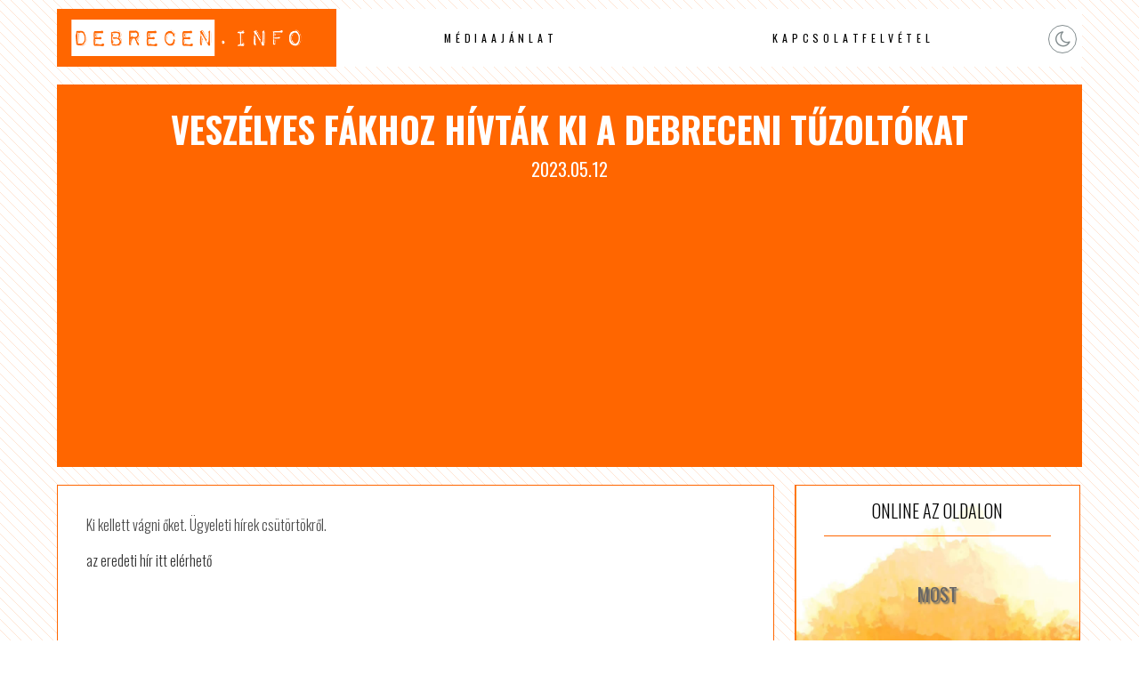

--- FILE ---
content_type: text/html; charset=utf-8
request_url: https://www.google.com/recaptcha/api2/aframe
body_size: 265
content:
<!DOCTYPE HTML><html><head><meta http-equiv="content-type" content="text/html; charset=UTF-8"></head><body><script nonce="dtY32t4tn_ygddqL9H2eYw">/** Anti-fraud and anti-abuse applications only. See google.com/recaptcha */ try{var clients={'sodar':'https://pagead2.googlesyndication.com/pagead/sodar?'};window.addEventListener("message",function(a){try{if(a.source===window.parent){var b=JSON.parse(a.data);var c=clients[b['id']];if(c){var d=document.createElement('img');d.src=c+b['params']+'&rc='+(localStorage.getItem("rc::a")?sessionStorage.getItem("rc::b"):"");window.document.body.appendChild(d);sessionStorage.setItem("rc::e",parseInt(sessionStorage.getItem("rc::e")||0)+1);localStorage.setItem("rc::h",'1768965657093');}}}catch(b){}});window.parent.postMessage("_grecaptcha_ready", "*");}catch(b){}</script></body></html>